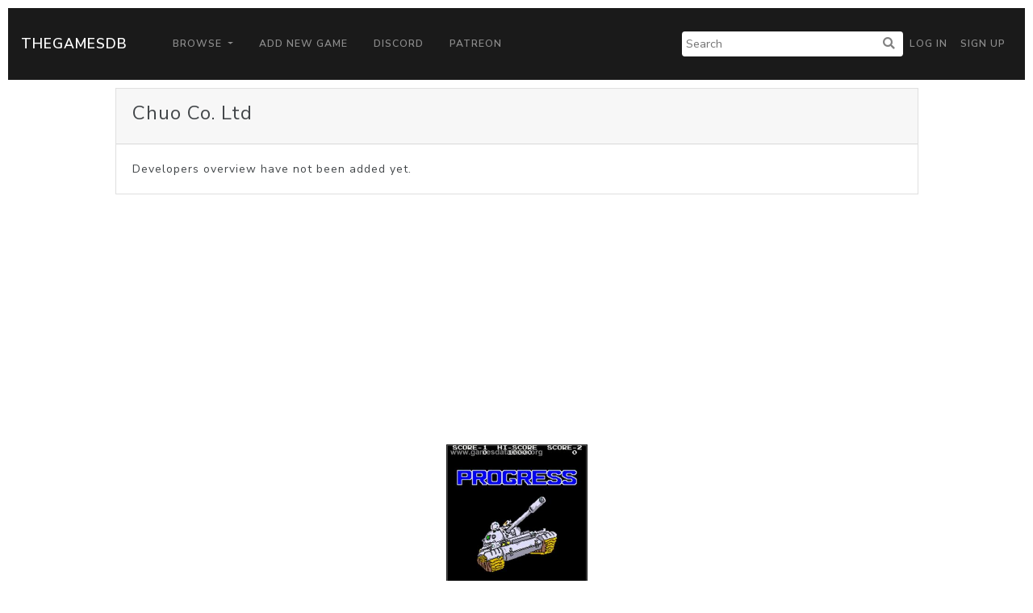

--- FILE ---
content_type: text/html; charset=utf-8
request_url: https://www.google.com/recaptcha/api2/aframe
body_size: 267
content:
<!DOCTYPE HTML><html><head><meta http-equiv="content-type" content="text/html; charset=UTF-8"></head><body><script nonce="9EJEZrFjWN6moEULtnHpIg">/** Anti-fraud and anti-abuse applications only. See google.com/recaptcha */ try{var clients={'sodar':'https://pagead2.googlesyndication.com/pagead/sodar?'};window.addEventListener("message",function(a){try{if(a.source===window.parent){var b=JSON.parse(a.data);var c=clients[b['id']];if(c){var d=document.createElement('img');d.src=c+b['params']+'&rc='+(localStorage.getItem("rc::a")?sessionStorage.getItem("rc::b"):"");window.document.body.appendChild(d);sessionStorage.setItem("rc::e",parseInt(sessionStorage.getItem("rc::e")||0)+1);localStorage.setItem("rc::h",'1769388600141');}}}catch(b){}});window.parent.postMessage("_grecaptcha_ready", "*");}catch(b){}</script></body></html>